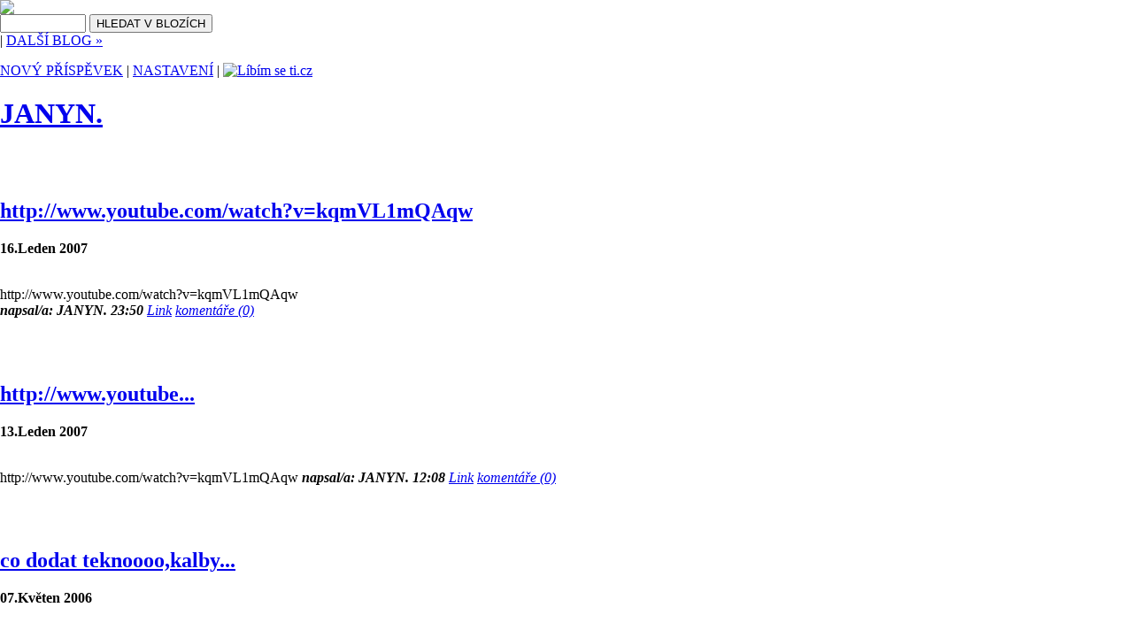

--- FILE ---
content_type: text/html; charset=UTF-8
request_url: http://web.libimseti.cz/JANYN./
body_size: 2995
content:
<?xml version="1.0" encoding="utf-8"?>
<!DOCTYPE html PUBLIC "-//W3C//DTD XHTML 1.0 Transitional//EN" "http://www.w3.org/TR/xhtml1/DTD/xhtml1-transitional.dtd">
<html xmlns="http://www.w3.org/1999/xhtml" xml:lang="cs">
  <head>
    <meta name="author" content="libimseti.cz team" />
    <meta http-equiv="content-type" content="text/html; charset=utf-8" />
    <meta name="robots" content="index,follow" />
    <link rel="stylesheet" href="/img/skin/049/design.css" type="text/css" media="screen, projection" />
    <link rel="stylesheet" href="/img/skin/049/layout.css" type="text/css" media="screen, projection" />
    <link rel="stylesheet" href="/img/skin/049/print.css" type="text/css" media="print" />
    <title>JANYN.</title>
  <!-- --> <!-- head css -->
<style type="text/css">
@import url(/img/css/navbar.css);
html body {
  margin:0;
  padding-top:0;
  padding-left:0;
  padding-right:0;
}

img.spot-photo { margin: 0 5px; }
img.smile { border: none; padding: 2px; }

</style>
</head>
  <body><!-- -->

<div id="navbar">
	<div><a href="https://web.libimseti.cz/py/redir_uid.py?https://web.libimseti.cz/py/redsys.py" title="Web & Blog - Líbím se ti.cz"><img src="/img/navbar/ico-web-a-blog.gif" /></a>
	<form class="left" id="search" name="vyhledavani" method="get" action="/py/search.py">
	 <input type="text" name="query" id="navbar-search-field" size="10" />
	 <input type="submit" id="search-button" value="HLEDAT V BLOZÍCH" />
	</form>
	 
	 | <a href="https://web.libimseti.cz/py/rand.py" title="Náhodný weblog">DALŠÍ BLOG &raquo;</a>
	</div>
	<p class="right"><a class="prispevek" href="https://web.libimseti.cz/py/redsys.py?act=spot_form" title="">NOVÝ PŘÍSPĚVEK</a>
	 | <a href="https://web.libimseti.cz/py/redsys.py" title="">NASTAVENÍ</a>
	 | <a class="libimseti" href="https://web.libimseti.cz/py/redir_uid.py?http://libimseti.cz/" title="Líbím se ti.cz"><img
	 src="/img/navbar/libimseti.gif" alt="Líbím se ti.cz" /></a>
	</p>
</div>
<div style="display:none; _border:0 !important; _display:block;"></div>

<!-- (C)2007 Gemius SA - gemiusAudience  / Webblogy --> 
<script language="javascript" type="text/javascript"><!-- 
gemius_identifier = new String('0tgwtO7Iry93YG_Ha2bFoHa57FnNZ3gLycCKFKSKW3v.l7');
pp_gemius_identifier = new String('0tgwtO7Iry93YG_Ha2bFoHa57FnNZ3gLycCKFKSKW3v.l7');
gemius_href=new String(document.location);

     function gemius_pending(i) { window[i] = window[i] || function() {var x = window[i+'_pdata'] = window[i+'_pdata'] || []; x[x.length]=arguments;};};
       gemius_pending('gemius_hit'); gemius_pending('gemius_event'); gemius_pending('pp_gemius_hit'); gemius_pending('pp_gemius_event');
       (function(d,t) {try {var gt=d.createElement(t),s=d.getElementsByTagName(t)[0]; gt.setAttribute('async','async'); gt.setAttribute('defer','defer');
       gt.src='http://gacz.hit.gemius.pl/xgemius.js'; s.parentNode.insertBefore(gt,s);} catch (e) {}})(document,'script');



//-->
</script>  

    <div id="header">
      <div id="header-content">
        <h1><a href="http://web.libimseti.cz/JANYN./" title="Zpět na úvodní stránku">JANYN.</a></h1>
        <em></em>
      </div>
    </div>
    <div id="page">
    
<br class="clear" />
      <div id="content">
      
            
        <br class="clear" />
        <div class="nadpis-clanky"><h2><a href="http://web.libimseti.cz/JANYN.//httpwwwyoutubecomwatchvkqmvl1mqaqw_234320.html" title="permalink">   http://www.youtube.com/watch?v=kqmVL1mQAqw</a></h2> <strong class="date">16.Leden 2007</strong></div>
        <br class="clear" />
        <p>   http://www.youtube.com/watch?v=kqmVL1mQAqw<br />
        <em class="article-about"><strong>napsal/a: JANYN. 23:50</strong> <a href="http://web.libimseti.cz/JANYN.//httpwwwyoutubecomwatchvkqmvl1mqaqw_234320.html" class="link">Link</a> <a href="http://web.libimseti.cz/JANYN.//httpwwwyoutubecomwatchvkqmvl1mqaqw_234320.html" class="comments">komentáře (0)</a></em>
        </p>
       <br class="clear" />
        
        
        <br class="clear" />
        <div class="nadpis-clanky"><h2><a href="http://web.libimseti.cz/JANYN.//httpwwwyoutube_230052.html" title="permalink">http://www.youtube...</a></h2> <strong class="date">13.Leden 2007</strong></div>
        <br class="clear" />
        <p>http://www.youtube.com/watch?v=kqmVL1mQAqw
        <em class="article-about"><strong>napsal/a: JANYN. 12:08</strong> <a href="http://web.libimseti.cz/JANYN.//httpwwwyoutube_230052.html" class="link">Link</a> <a href="http://web.libimseti.cz/JANYN.//httpwwwyoutube_230052.html" class="comments">komentáře (0)</a></em>
        </p>
       <br class="clear" />
        
        
        <br class="clear" />
        <div class="nadpis-clanky"><h2><a href="http://web.libimseti.cz/JANYN.//co-dodat-teknooookalby-ganja_112486.html" title="permalink">co dodat teknoooo,kalby...</a></h2> <strong class="date">07.Květen 2006</strong></div>
        <br class="clear" />
        <p>co dodat teknoooo,kalby ganja no proste normal vecicky<img src="http://img.libimseti.cz/s/!566!.gif" title="!566!"  class="smile"  width="15" height="15">
        <em class="article-about"><strong>napsal/a: JANYN. 11:24</strong> <a href="http://web.libimseti.cz/JANYN.//co-dodat-teknooookalby-ganja_112486.html" class="link">Link</a> <a href="http://web.libimseti.cz/JANYN.//co-dodat-teknooookalby-ganja_112486.html" class="comments">komentáře (1)</a></em>
        </p>
       <br class="clear" />
        
        
               <center style="font-size: 12px; text-align: right;">
	
	
	
</center>
        </div>
        <div id="submenu">
        
        <div id="user">
          <div>
          <a href="/py/redir_uid.py?https://libimseti.cz/JANYN./?a=s&amp;id_photo=2313441966"><img class="foto-autor" src="http://img.libimseti.cz/css/graphic/m.gif" alt="Autor blogu" width="70"  height="90" /></a><h3>JANYN.</h3><p>Ostravský kraj</p><p>co tu napsat??mam svuj svet jako kazdej jinej &quot;! nic jineho tu na to nejde napsat !Takze si ziju zivot po svem ....</p><a class="profil" href="/py/redir_uid.py?https://libimseti.cz/JANYN./?a=s&amp;id_photo=2313441966" title="#">zobrazit profil</a><br class="clear" />
          </div>
        </div>
        
          
      <h3>Poslední články</h3>
        <ul>
    
    <li><a href="http://web.libimseti.cz/JANYN.//httpwwwyoutubecomwatchvkqmvl1mqaqw_234320.html">   http://www.youtube.com/watch?v=kqmVL1mQAqw</a></li>
    
    <li><a href="http://web.libimseti.cz/JANYN.//httpwwwyoutube_230052.html">http://www.youtube...</a></li>
    
    <li><a href="http://web.libimseti.cz/JANYN.//co-dodat-teknooookalby-ganja_112486.html">co dodat teknoooo,kalby...</a></li>
    
        </ul>
      
      
     
      <h3>Blogy přátel</h3>
        <ul>
         
	<li><img src="/img/ico/sex-f.gif" width="6" height="8"> <a href="http://web.libimseti.cz/_Dominka_/">_Dominka_</a></li>

	<li><img src="/img/ico/sex-f.gif" width="6" height="8"> <a href="http://web.libimseti.cz/_M.i.s.h.a_/">_M.i.s.h.a_</a></li>

	<li><img src="/img/ico/sex-f.gif" width="6" height="8"> <a href="http://web.libimseti.cz/_TESS_/">_TESS_</a></li>

	<li><img src="/img/ico/sex-m.gif" width="6" height="8"> <a href="http://web.libimseti.cz/adamek18/">adamek18</a></li>

	<li><img src="/img/ico/sex-f.gif" width="6" height="8"> <a href="http://web.libimseti.cz/ANGEL-KIX./">ANGEL-KIX.</a></li>

	<li><img src="/img/ico/sex-f.gif" width="6" height="8"> <a href="http://web.libimseti.cz/Anulinka.4/">Anulinka.4</a></li>

	<li><img src="/img/ico/sex-f.gif" width="6" height="8"> <a href="http://web.libimseti.cz/Bibinka5589/">Bibinka5589</a></li>

	<li><img src="/img/ico/sex-f.gif" width="6" height="8"> <a href="http://web.libimseti.cz/Eny2/">Můj svět:)</a></li>

	<li><img src="/img/ico/sex-f.gif" width="6" height="8"> <a href="http://web.libimseti.cz/janinka.db/">janinka.db</a></li>

	<li><img src="/img/ico/sex-m.gif" width="6" height="8"> <a href="http://web.libimseti.cz/JANYN./">JANYN.</a></li>

	<li><img src="/img/ico/sex-f.gif" width="6" height="8"> <a href="http://web.libimseti.cz/Joylla/">Joylla</a></li>

	<li><img src="/img/ico/sex-f.gif" width="6" height="8"> <a href="http://web.libimseti.cz/kkkristynka/">kkkristynka</a></li>

	<li><img src="/img/ico/sex-f.gif" width="6" height="8"> <a href="http://web.libimseti.cz/Kristynette/">Kristynette</a></li>

	<li><img src="/img/ico/sex-f.gif" width="6" height="8"> <a href="http://web.libimseti.cz/Kristynka4/">Kristynka4</a></li>

	<li><img src="/img/ico/sex-f.gif" width="6" height="8"> <a href="http://web.libimseti.cz/Lady2489/">Lady2489</a></li>

	<li><img src="/img/ico/sex-f.gif" width="6" height="8"> <a href="http://web.libimseti.cz/Leniiiick.a/">Leniiiick.a</a></li>

	<li><img src="/img/ico/sex-f.gif" width="6" height="8"> <a href="http://web.libimseti.cz/Lup-inka/">Lup-inka</a></li>

	<li><img src="/img/ico/sex-f.gif" width="6" height="8"> <a href="http://web.libimseti.cz/M.O.N.K.I.S.S./">M.O.N.K.I.S.S.</a></li>

	<li><img src="/img/ico/sex-f.gif" width="6" height="8"> <a href="http://web.libimseti.cz/maryja/">maryja</a></li>

	<li><img src="/img/ico/sex-f.gif" width="6" height="8"> <a href="http://web.libimseti.cz/mencinka/">mencinka</a></li>

	<li><img src="/img/ico/sex-m.gif" width="6" height="8"> <a href="http://web.libimseti.cz/mic18/">mic18</a></li>

	<li><img src="/img/ico/sex-f.gif" width="6" height="8"> <a href="http://web.libimseti.cz/natalaik/">natalaik</a></li>

	<li><img src="/img/ico/sex-m.gif" width="6" height="8"> <a href="http://web.libimseti.cz/PEREZ1/">PEREZ1</a></li>

	<li><img src="/img/ico/sex-f.gif" width="6" height="8"> <a href="http://web.libimseti.cz/PetikH2O/">PetikH2O</a></li>

	<li><img src="/img/ico/sex-f.gif" width="6" height="8"> <a href="http://web.libimseti.cz/Phat-Beatz../">Phat-Beatz..</a></li>

	<li><img src="/img/ico/sex-f.gif" width="6" height="8"> <a href="http://web.libimseti.cz/Prcek__BInk/">Prcek__BInk</a></li>

	<li><img src="/img/ico/sex-f.gif" width="6" height="8"> <a href="http://web.libimseti.cz/PussyKatree/">PussyKatree</a></li>

	<li><img src="/img/ico/sex-f.gif" width="6" height="8"> <a href="http://web.libimseti.cz/Sabrinaaa/">SABRINA</a></li>

	<li><img src="/img/ico/sex-m.gif" width="6" height="8"> <a href="http://web.libimseti.cz/scream.encore/">scream.encore</a></li>

	<li><img src="/img/ico/sex-f.gif" width="6" height="8"> <a href="http://web.libimseti.cz/SiMu.She/">SiMu.She</a></li>

	<li><img src="/img/ico/sex-f.gif" width="6" height="8"> <a href="http://web.libimseti.cz/Spreyerka/">Tak to je...</a></li>

	<li><img src="/img/ico/sex-f.gif" width="6" height="8"> <a href="http://web.libimseti.cz/SunnyBall/">SunnyBall</a></li>

	<li><img src="/img/ico/sex-f.gif" width="6" height="8"> <a href="http://web.libimseti.cz/suril/">suril</a></li>

	<li><img src="/img/ico/sex-f.gif" width="6" height="8"> <a href="http://web.libimseti.cz/SYCak01/">SYCak01 je Lady_Cash</a></li>

	<li><img src="/img/ico/sex-f.gif" width="6" height="8"> <a href="http://web.libimseti.cz/v7777/">v7777</a></li>

	<li><img src="/img/ico/sex-f.gif" width="6" height="8"> <a href="http://web.libimseti.cz/xpk13/">xpk13</a></li>

	<li><img src="/img/ico/sex-f.gif" width="6" height="8"> <a href="http://web.libimseti.cz/xxxkattyxxx/">xxxkattyxxx</a></li>

	<li><img src="/img/ico/sex-f.gif" width="6" height="8"> <a href="http://web.libimseti.cz/Zelvicka-hanicka/">sestřičky</a></li>

	<li><img src="/img/ico/sex-f.gif" width="6" height="8"> <a href="http://web.libimseti.cz/zoufala/">zoufala</a></li>

        </ul>
        
        
      <a href="http://web.libimseti.cz" /><img class="ico" alt="Používám Web&amp;blog" src="/img/skin/049/web-a-blog.png" /></a>
      </div>
      <br class="clear" />
    </div>
    <div id="footer">
      žádná část obsahu nesmí být reprodukována bez předchozího písemného souhlasu <a href="/py/redir_uid.py?https://libimseti.cz/JANYN./?a=s&amp;id_photo=2313441966" title="Profil autora">autora</a><br />
      <a href="http://web.libimseti.cz" title="#">web.libimseti.cz</a> | <a href="http://www.libimseti.cz" title="#">www.libimseti.cz</a>
    </div>
  </body>
</html>

